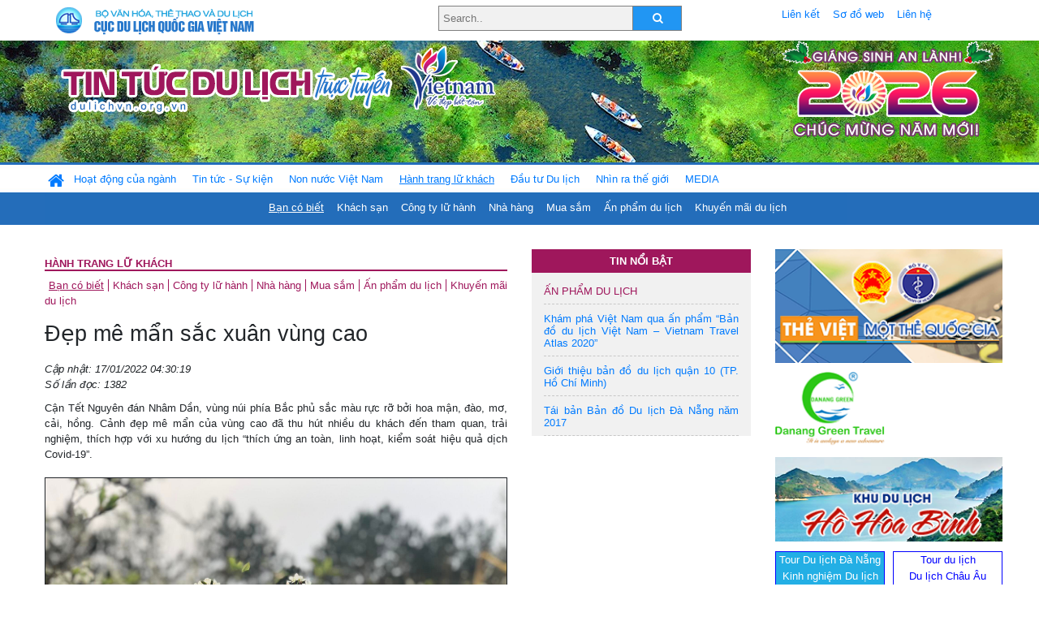

--- FILE ---
content_type: text/html; charset=UTF-8
request_url: https://dulichvn.org.vn/index.php/item/dep-me-man-sac-xuan-vung-cao-48759
body_size: 11893
content:
<!doctype html>
<html>
<head>

		<meta charset="utf-8">
		<meta name="viewport" content="width=device-width, initial-scale=1.0">	
		<meta name="copyright" content="TITC">
		<meta name="author" content="TITC">
		<meta name="robots" content="index,follow"/>
		<meta name="revisit-after" content="days">
		<meta http-equiv="content-language" content="vi">
		<meta name="geo.region" content="VN-DN" />
		<meta name="geo.position" content="16.067185;108.220157" />
		<meta name="geo.placename" content="Đà Nẵng" />
		<meta name="ICBM" content="16.067185, 108.220157" />
		<meta name="revisit-after" content="days">

				<!-- HTML Meta Tags -->
		<title>Đẹp mê mẩn sắc xuân vùng cao - www.dulichvn.org.vn</title>
		
		<meta name="description" content="
	Cận Tết Nguy&ecirc;n đ&aacute;n Nh&acirc;m Dần, v&ugrave;ng n&uacute;i ph&iacute;a Bắc phủ sắc m&agrave;u rực rỡ bởi hoa mận, đ&agrave;o, mơ, cải, hồng. Cảnh đẹp m&ecirc; mẩn của v&ugrave;ng cao đ&atilde; thu h&uacute;t nhiều du kh&aacute;ch đến tham quan, trải nghiệm, th&iacute;ch hợp với xu hướng du lịch &ldquo;th&iacute;ch ứng an to&agrave;n, linh hoạt, kiểm so&aacute;t hiệu quả dịch Covid-19&rdquo;.

	&nbsp;
">
		<meta name="keywords" content="sac-xuan-vung-cao;du-lich-Moc-Chau">
		<meta name="news_keywords" content="sac-xuan-vung-cao;du-lich-Moc-Chau"/>
		<link rel="canonical" href="dulichvn.org.vn" />
		<link rel="publisher" href="Báo Hà Nội mới"/>
		<link rel="dns-prefetch" href="//www.google-analytics.com"/>
		<link rel="amphtml" href="dulichvn.org.vn" />
		

		<!-- Open Graph -->
		<!-- Facebook Meta Tags -->
		<meta property="og:title" content="Đẹp mê mẩn sắc xuân vùng cao - www.dulichvn.org.vn" />
		<meta property="og:type" content="website" />
				<meta property="og:url" content="https://dulichvn.org.vn/index.php/item/dep-me-man-sac-xuan-vung-cao-48759" />
		<meta property="og:image" content="https://dulichvn.org.vn/cache/171Dep-me-man-sac-xuan-vung-cao.jpg358x200.thumb.gif" />
		<meta property="og:image:width" content="358" />
		<meta property="og:image:height" content="200" />
				<meta property="og:description" content="
	Cận Tết Nguy&ecirc;n đ&aacute;n Nh&acirc;m Dần, v&ugrave;ng n&uacute;i ph&iacute;a Bắc phủ sắc m&agrave;u rực rỡ bởi hoa mận, đ&agrave;o, mơ, cải, hồng. Cảnh đẹp m&ecirc; mẩn của v&ugrave;ng cao đ&atilde; thu h&uacute;t nhiều du kh&aacute;ch đến tham quan, trải nghiệm, th&iacute;ch hợp với xu hướng du lịch &ldquo;th&iacute;ch ứng an to&agrave;n, linh hoạt, kiểm so&aacute;t hiệu quả dịch Covid-19&rdquo;.

	&nbsp;
" />
		<meta property="og:locale" content="vi_vn" />
		<meta property="og:site_name" content="https://dulichvn.org.vn/index.php/item/dep-me-man-sac-xuan-vung-cao-48759" />

		<!-- Google / Search Engine Tags -->
		<meta itemprop="name" content="Đẹp mê mẩn sắc xuân vùng cao - www.dulichvn.org.vn">
		<meta itemprop="description" content="
	Cận Tết Nguy&ecirc;n đ&aacute;n Nh&acirc;m Dần, v&ugrave;ng n&uacute;i ph&iacute;a Bắc phủ sắc m&agrave;u rực rỡ bởi hoa mận, đ&agrave;o, mơ, cải, hồng. Cảnh đẹp m&ecirc; mẩn của v&ugrave;ng cao đ&atilde; thu h&uacute;t nhiều du kh&aacute;ch đến tham quan, trải nghiệm, th&iacute;ch hợp với xu hướng du lịch &ldquo;th&iacute;ch ứng an to&agrave;n, linh hoạt, kiểm so&aacute;t hiệu quả dịch Covid-19&rdquo;.

	&nbsp;
">
		<meta itemprop="image" content="https://dulichvn.org.vn/cache/171Dep-me-man-sac-xuan-vung-cao.jpg358x200.thumb.gif">
		<meta itemprop="url" content="https://dulichvn.org.vn/index.php/item/dep-me-man-sac-xuan-vung-cao-48759">

		

		<!-- Twitter Meta Tags twitter:card, twitter:title, twitter:site, twitter:creator, twitter:description, twitter:image -->
		
		<meta name="twitter:site" content="dulichvn.org.vn">
		<meta name="twitter:creator" content="Báo Hà Nội mới">
		<meta name="twitter:card" content="Đẹp mê mẩn sắc xuân vùng cao - www.dulichvn.org.vn">
		<meta name="twitter:title" content="Tin tức du lịch trực tuyến nhiều người xem nhất - www.dulichvn.org.vn">
		<meta name="twitter:description" content="Website của Cục Du lịch Quốc Gia Việt Nam, Cập nhật tin tức về lĩnh vực văn hóa, du lịch, Giới thiệu về đất nước và con người Việt Nam, Danh sách khách sạn tại Việt Nam">
		<meta name="twitter:image" content="https://dulichvn.org.vn/cache/171Dep-me-man-sac-xuan-vung-cao.jpg358x200.thumb.gif">
		<meta name="twitter:site" content="@titcdn">
		<meta name="twitter:creator" content="@titcdn">
		<meta name="dc.source" CONTENT="https://dulichvn.org.vn/index.php/item/dep-me-man-sac-xuan-vung-cao-48759">
		<meta name="dc.created" content="2022-01-17">
		<meta name="dc.publisher" content="Báo Hà Nội mới" />
		<meta name="dc.rights.copyright" content="dulichvn.org.vn" />
		<meta name="dc.creator.name" content="dulichvn.org.vn" />
		<meta name="dc.creator.email" content="httt@vietnamtourism.gov.vn" />
		<meta name="dc.identifier" content="dulichvn.org.vn" />
		<meta name="dc.title" CONTENT="Đẹp mê mẩn sắc xuân vùng cao - www.dulichvn.org.vn">
		<meta name="dc.subject" CONTENT="Đẹp mê mẩn sắc xuân vùng cao - www.dulichvn.org.vn">
		<meta name="dc.keywords" CONTENT="sac-xuan-vung-cao;du-lich-Moc-Chau">
		<meta name="dc.description" CONTENT="
	Cận Tết Nguy&ecirc;n đ&aacute;n Nh&acirc;m Dần, v&ugrave;ng n&uacute;i ph&iacute;a Bắc phủ sắc m&agrave;u rực rỡ bởi hoa mận, đ&agrave;o, mơ, cải, hồng. Cảnh đẹp m&ecirc; mẩn của v&ugrave;ng cao đ&atilde; thu h&uacute;t nhiều du kh&aacute;ch đến tham quan, trải nghiệm, th&iacute;ch hợp với xu hướng du lịch &ldquo;th&iacute;ch ứng an to&agrave;n, linh hoạt, kiểm so&aacute;t hiệu quả dịch Covid-19&rdquo;.

	&nbsp;
">
		<!--Google search meta-->
				<script type="application/ld+json">
			{
			  "@context"        : "http://schema.org",
			  "@type"           : "WebSite",
			  "name"            : "TITC",
			  "alternateName"   : "Website của Cục Du lịch Quốc Gia Việt Nam, Cập nhật tin tức về lĩnh vực văn hóa, du lịch, Giới thiệu về đất nước và con người Việt Nam, Danh sách khách sạn tại Việt Nam",
			  "url": "https://dulichvn.org.vn/",
			  "potentialAction": {
				"@type": "SearchAction",
				"target": "https://dulichvn.org.vn/index.php/search/{search_term_string}",
				"query-input": "required name=search_term_string"
			  }
			}
		</script>
				<script type="application/ld+json">
			{
			  "@context": "http://schema.org",
			  "@type"   : "Organization",
			  "url"     : "https://dulichvn.org.vn/"
			}
		</script>		
				<script type="application/ld+json">
				{
					"@context":"http://schema.org",
					"@type":"BreadcrumbList",
					"itemListElement":[
						{
								"@type":"ListItem",
								"position":1,
								"item":{
									"@id":"https://dulichvn.org.vn/index.php/cat/Ban-co-biet",
									"name":"Bạn có biết"
								}
							  }
					]
				}
		</script>
				<script type="application/ld+json">
			{
				"@context":"http://schema.org",
				"@type":"NewsArticle",
				"mainEntityOfPage":{
					"@type":"WebPage",
					"@id":"https://dulichvn.org.vn/index.php/item/dep-me-man-sac-xuan-vung-cao-48759"
				},
				"headline":"Đẹp mê mẩn sắc xuân vùng cao - www.dulichvn.org.vn",
				"description":"
	Cận Tết Nguy&ecirc;n đ&aacute;n Nh&acirc;m Dần, v&ugrave;ng n&uacute;i ph&iacute;a Bắc phủ sắc m&agrave;u rực rỡ bởi hoa mận, đ&agrave;o, mơ, cải, hồng. Cảnh đẹp m&ecirc; mẩn của v&ugrave;ng cao đ&atilde; thu h&uacute;t nhiều du kh&aacute;ch đến tham quan, trải nghiệm, th&iacute;ch hợp với xu hướng du lịch &ldquo;th&iacute;ch ứng an to&agrave;n, linh hoạt, kiểm so&aacute;t hiệu quả dịch Covid-19&rdquo;.

	&nbsp;
",
				"image":{
					"@type":"ImageObject",
					"url":"https://dulichvn.org.vn/cache/171Dep-me-man-sac-xuan-vung-cao.jpg358x200.thumb.gif",
					"width":358,
					"height":200
				},
				"datePublished":"2022-01-17T04:30:19+07:00",
				"dateModified":"2022-01-17T04:30:19+07:00",
				"author":{
					"@type":"Person",
					"name":"TITC"
				},
				"publisher":{
					"@type": "Organization",
					"name":"www.dulichvn.org.vn",
					"logo":{
						"@type":"ImageObject",
						"url":"https://dulichvn.org.vn/web/templates/2018/image/logo_default.png"
					}
				}
			}
		</script>
		<link rel="Shortcut Icon" href="/web/templates/2018/images/favicon.png" type="image/x-icon" />
<link rel="stylesheet" type="text/css" href="/web/templates/2018/css/4.0.0.0/bootstrap.min.css" />
<link rel="stylesheet" type="text/css" href="/web/templates/2018/css/ekko-lightbox.css" />
<link rel="stylesheet" type="text/css" href="/web/templates/2018/css/4.0.0.0/font-awesome.4.5.0.min.css" />
<link rel="stylesheet" type="text/css" href="/web/templates/2018/css/dropdown.css" />
<link rel="stylesheet" type="text/css" href="/web/templates/2018/css/dropdown.linear.css" />
<link rel="stylesheet" type="text/css" href="/web/templates/2018/css/styles.css" />
<link rel="stylesheet" type="text/css" href="/web/templates/2018/css/rrssb.css" />

	
</head>
<body>
	<div class="container-fluid page-bg">
		<header class="page-header">
			<div class="container nopadding-x">
				<div class="row">
					<div class="col-md-4 text-left"><img src="https://dulichvn.org.vn/web/templates/2018/image/tcdl_2.png"  class="img-fluid" width="269" height="50" alt="Cục Du lịch Quốc Gia Việt Nam"/></div>
					<div class="col-md-5">							<form class="srcFrom" action="/index.php/search" style="margin:auto;max-width:300px">
							  <input type="text" placeholder="Search.." name="name">
							  <button type="submit"><i class="fa fa-search"></i></button>
							</form>
													</div>
					<div class="col-md-3 py-2">
						<div class="top_menu">
					<a href="/index.php/cat/Lien-ket" title="Liên kết"   class="px-2" >Liên kết</a><a href="/index.php/cat/So-do-web" title="Sơ đồ web"   class="px-2" >Sơ đồ web</a><a href="/index.php/cat/Lien-he" title="Liên hệ"   class="px-2" >Liên hệ</a>						</div>
					</div>
				</div>				
			</div>
		  										<div class="row banner-row" style="background: url(https://dulichvn.org.vn/web/templates/2018/image/ORG-background-banner-2026.png) center center no-repeat;height: 150px;background-size: cover">
				<div class="container nopadding-x banner-container">
					<div class="row banner-row-wrapper">
                    	<div class="col-md-7">
							
							                            <img src="https://dulichvn.org.vn/web/templates/2018/image/logo.png" class="img-fluid" width="566" height="97" alt="Tin tức du lịch trực tuyến"/>
							
						</div>

						
												<div class="col-md-5 event-banner" style="text-align:right;">
                        	<img src="https://dulichvn.org.vn/web/templates/2018/image/ORG-noel-new year-2026_1.png" class="img-fluid" width="" height="auto" alt="Tin tức du lịch trực tuyến"/>
                        </div>
						
						
                                            	
					</div>
                    			  	</div>
			</div>
			<div class="row" style="background: url(https://dulichvn.org.vn/web/templates/2018/image/bg_menu.jpg) top left repeat-x; height: 77px;">
				<div class="container nopadding-x menu-top">
								<nav class="navbar navbar-expand-xl navbar-light py-0 px-0">
						<button class="navbar-toggler ml-lg-0" type="button" data-toggle="collapse" data-target="#top-menuid" aria-controls="top-menuid" aria-expanded="false" aria-label="Toggle navigation"><span class="navbar-toggler-icon"></span>
						</button>
						<div class="collapse navbar-collapse" id="top-menuid" style="padding-top: 1px;">
							<ul class="navbar-nav mr-auto dropdown dropdown-linear">
								<li class="nav-item-home">
									<a href="/" class="nav-link-home" style="font-size: 16pt;"><i class="fa fa-home fa-2" aria-hidden="true"></i></a>
								</li>
															<li class="  pad0 nav-item dropdown">
									<a href="/index.php/cat/Hoat-dong-cua-nganh" title="Hoạt động của ngành"   class="nav-link " role="button" aria-haspopup="true" aria-expanded="false" id="navbarDropdown1">Hoạt động của ngành</a>										<ul class="dropdown-menu justify-content-md-center" aria-labelledby="navbarDropdown1">
											<li class=""></li>
										<li><a href="/index.php/cat/Cuc-Du-lich-Quoc-gia-Viet-Nam" title="Cục Du lịch Quốc gia Việt Nam"   class="nav-link">Cục Du lịch Quốc gia Việt Nam</a></li><li><a href="/index.php/cat/Cac-dia-phuong" title="Các địa phương"   class="nav-link">Các địa phương</a></li>										</ul>
																			
								</li>
																<li class="  pad1 nav-item dropdown">
									<a href="/index.php/cat/Tin-tuc---Su-kien" title="Tin tức - Sự kiện"   class="nav-link " role="button" aria-haspopup="true" aria-expanded="false" id="navbarDropdown4">Tin tức - Sự kiện</a>										<ul class="dropdown-menu justify-content-md-center" aria-labelledby="navbarDropdown4">
											<li class=""></li>
										<li><a href="/index.php/cat/Nam-Du-lich-quoc-gia-2025-Hue---Kinh-do-xua-Van-hoi-moi" title="Năm Du lịch quốc gia 2025: Huế - Kinh đô xưa, Vận hội mới"   class="nav-link">Năm Du lịch quốc gia 2025: Huế - Kinh đô xưa, Vận hội mới</a></li>										</ul>
																			
								</li>
																<li class="  pad2 nav-item dropdown">
									<a href="/index.php/cat/Non-nuoc-Viet-Nam" title="Non nước Việt Nam"   class="nav-link " role="button" aria-haspopup="true" aria-expanded="false" id="navbarDropdown8">Non nước Việt Nam</a>										<ul class="dropdown-menu justify-content-md-center" aria-labelledby="navbarDropdown8">
											<li class=""></li>
										<li><a href="/index.php/cat/Di-tich---Danh-thang" title="Di tích - Danh thắng"   class="nav-link">Di tích - Danh thắng</a></li><li><a href="/index.php/cat/Van-hoa---Le-hoi" title="Văn hóa - Lễ hội"   class="nav-link">Văn hóa - Lễ hội</a></li><li><a href="/index.php/cat/Lang-nghe-lang-co" title="Làng nghề, làng cổ"   class="nav-link">Làng nghề, làng cổ</a></li><li><a href="/index.php/cat/Am-thuc-ba-mien" title="Ẩm thực ba miền"   class="nav-link">Ẩm thực ba miền</a></li>										</ul>
																			
								</li>
																<li class=" activated pad3 nav-item dropdown">
									<a href="/index.php/cat/Hanh-trang-lu-khach" title="Hành trang lữ khách"   class="nav-link " role="button" aria-haspopup="true" aria-expanded="false" id="navbarDropdown13">Hành trang lữ khách</a>										<ul class="dropdown-menu justify-content-md-center" aria-labelledby="navbarDropdown13">
											<li class=""></li>
										<li class="activated"><a href="/index.php/cat/Ban-co-biet" title="Bạn có biết"   class="nav-link">Bạn có biết</a></li><li><a href="/index.php/cat/Khach-san" title="Khách sạn"   class="nav-link">Khách sạn</a></li><li><a href="/index.php/cat/Cong-ty-lu-hanh" title="Công ty lữ hành"   class="nav-link">Công ty lữ hành</a></li><li><a href="/index.php/cat/Nha-hang" title="Nhà hàng"   class="nav-link">Nhà hàng</a></li><li><a href="/index.php/cat/Mua-sam" title="Mua sắm"   class="nav-link">Mua sắm</a></li><li><a href="/index.php/cat/An-pham-du-lich" title="Ấn phẩm du lịch"   class="nav-link">Ấn phẩm du lịch</a></li><li><a href="/index.php/cat/Khuyen-mai-du-lich" title="Khuyến mãi du lịch"   class="nav-link">Khuyến mãi du lịch</a></li>										</ul>
																			
								</li>
																<li class="  pad4 nav-item ">
									<a href="/index.php/cat/au-tu-Du-lich" title="Ðầu tư Du lịch"   class="nav-link">Ðầu tư Du lịch</a>									
								</li>
																<li class="  pad5 nav-item ">
									<a href="/index.php/cat/Nhin-ra-the-gioi" title="Nhìn ra thế giới"   class="nav-link">Nhìn ra thế giới</a>									
								</li>
																<li class="  pad6 nav-item dropdown">
									<a href="/index.php/cat/MEDIA" title="MEDIA"   class="nav-link " role="button" aria-haspopup="true" aria-expanded="false" id="navbarDropdown41">MEDIA</a>										<ul class="dropdown-menu justify-content-md-center" aria-labelledby="navbarDropdown41">
											<li class=""></li>
										<li><a href="/index.php/cat/Du-lich-qua-anh" title="Du lịch qua ảnh"   class="nav-link">Du lịch qua ảnh</a></li><li><a href="/index.php/cat/Video" title="Video"   class="nav-link">Video</a></li>										</ul>
																			
								</li>
								                        
							</ul>
						</div>
					</nav>
				</div>
			</div>
		</header>		
		<main>
	<div class="container nopadding-x">
		<div class="row">
			<div class="col-md-6 main-item-content">
								<section class="cat-home">
				<h2 class="title"><a href="/index.php/cat/Hanh-trang-lu-khach" title="Hành trang lữ khách" >Hành trang lữ khách</a></h2><div class="subcat"><a href="/index.php/cat/Ban-co-biet" title="Bạn có biết"  class ="activated">Bạn có biết</a><a href="/index.php/cat/Khach-san" title="Khách sạn" >Khách sạn</a><a href="/index.php/cat/Cong-ty-lu-hanh" title="Công ty lữ hành" >Công ty lữ hành</a><a href="/index.php/cat/Nha-hang" title="Nhà hàng" >Nhà hàng</a><a href="/index.php/cat/Mua-sam" title="Mua sắm" >Mua sắm</a><a href="/index.php/cat/An-pham-du-lich" title="Ấn phẩm du lịch" >Ấn phẩm du lịch</a><a href="/index.php/cat/Khuyen-mai-du-lich" title="Khuyến mãi du lịch" >Khuyến mãi du lịch</a></div>				</section>						 
					<section class="news-item-detail">
		<article class="news-item-detail">
	<h1>Đẹp mê mẩn sắc xuân vùng cao</h1><div class="meta">Cập nhật: 17/01/2022 04:30:19<br/>Số lần đọc: 1382</div><div class="summery">
	Cận Tết Nguy&ecirc;n đ&aacute;n Nh&acirc;m Dần, v&ugrave;ng n&uacute;i ph&iacute;a Bắc phủ sắc m&agrave;u rực rỡ bởi hoa mận, đ&agrave;o, mơ, cải, hồng. Cảnh đẹp m&ecirc; mẩn của v&ugrave;ng cao đ&atilde; thu h&uacute;t nhiều du kh&aacute;ch đến tham quan, trải nghiệm, th&iacute;ch hợp với xu hướng du lịch &ldquo;th&iacute;ch ứng an to&agrave;n, linh hoạt, kiểm so&aacute;t hiệu quả dịch Covid-19&rdquo;.

	&nbsp;
</div><div class="content"><p style="text-align: center;">
	<br />
	<img alt="" src="/nhaptin/uploads/images/2022/Thang1/171Dep-me-man-sac-xuan-vung-cao.jpg" style="width: 600px; height: 450px; border-width: 1px; border-style: solid;" /></p>
<p style="text-align: center;">
	<em>Với cung đường kh&ocirc;ng qu&aacute; xa, chỉ mất 3,5 đến 4 tiếng, du kh&aacute;ch đ&atilde; c&oacute; thể đến Mộc Ch&acirc;u, n&ecirc;n nhiều gia đ&igrave;nh H&agrave; Nội đ&atilde; lựa chọn du lịch cuối năm theo h&igrave;nh thức tự t&uacute;c, theo nh&oacute;m nhỏ. Năm nay, mận Mộc Ch&acirc;u trổ hoa muộn hơn mọi năm, v&igrave; thế v&agrave;o thời điểm n&agrave;y, du kh&aacute;ch c&oacute; thể ngắm những vườn mận trắng tinh kh&ocirc;i tại bản &Ocirc;n, bản &Aacute;ng (Mộc Ch&acirc;u)&hellip;</em></p>
<p style="text-align: center;">
	<img alt="" src="/nhaptin/uploads/images/2022/Thang1/171Dep-me-man-sac-xuan-vung-cao2.jpg" style="width: 600px; height: 485px; border-width: 1px; border-style: solid;" /></p>
<p style="text-align: center;">
	<em>N&eacute;t đặc sắc của Mộc Ch&acirc;u thời điểm n&agrave;y l&agrave; ngo&agrave;i những vườn đ&agrave;o, mận đang v&agrave;o độ đẹp nhất, du kh&aacute;ch c&oacute; thể tham quan những vườn hồng ch&iacute;n đỏ. Để tham quan vườn hồng đẹp, du kh&aacute;ch c&oacute; thể đến ngũ động bản &Ocirc;n, c&aacute;c bản N&agrave; Ka, T&acirc;n Lập, Phi&ecirc;ng C&agrave;nh tại thị trấn N&ocirc;ng trường Mộc Ch&acirc;u.</em></p>
<p style="text-align: center;">
	<img alt="" src="/nhaptin/uploads/images/2022/Thang1/171Dep-me-man-sac-xuan-vung-cao3.jpg" style="width: 600px; height: 450px; border-width: 1px; border-style: solid;" /></p>
<p style="text-align: center;">
	<em>Những vườn hồng đỏ rực tuyệt đẹp tại Mộc Ch&acirc;u.</em></p>
<p style="text-align: center;">
	<img alt="" src="/nhaptin/uploads/images/2022/Thang1/171Dep-me-man-sac-xuan-vung-cao4.jpg" style="width: 600px; height: 450px; border-width: 1px; border-style: solid;" /></p>
<p style="text-align: center;">
	<em>Chị Ho&agrave;ng Thu Hiền (du kh&aacute;ch H&agrave; Nội) cho biết, với diễn biến dịch c&ograve;n phức tạp n&ecirc;n gia đ&igrave;nh chị chọn h&igrave;nh thức tự l&aacute;i xe đến Mộc Ch&acirc;u ngắm cảnh, mua đ&agrave;o chơi Tết. &ldquo;Thi&ecirc;n nhi&ecirc;n v&ugrave;ng n&uacute;i T&acirc;y Bắc đang rất đẹp n&ecirc;n t&ocirc;i tranh thủ kỳ nghỉ cuối tuần để đi du lịch ngắn ng&agrave;y. Ch&uacute;ng t&ocirc;i lựa chọn những địa điểm vắng kh&aacute;ch n&ecirc;n bảo đảm an to&agrave;n ph&ograve;ng, chống dịch&rdquo;, chị Hiền n&oacute;i.</em></p>
<p style="text-align: center;">
	<img alt="" src="/nhaptin/uploads/images/2022/Thang1/171Dep-me-man-sac-xuan-vung-cao5.jpg" style="width: 600px; border-width: 1px; border-style: solid; height: 450px;" /></p>
<p style="text-align: center;">
	<em>Kh&ocirc;ng chỉ c&oacute; Mộc Ch&acirc;u, l&uacute;c n&agrave;y tại nhiều điểm du lịch kh&aacute;c v&ugrave;ng Đ&ocirc;ng - T&acirc;y Bắc cũng thu h&uacute;t nhiều kh&aacute;ch tham quan bởi những sắc hoa đặc trưng. Hoa mai anh đ&agrave;o (hay c&ograve;n gọi l&agrave; Tớ D&agrave;y) nở rộ ở những vườn ch&egrave; &Ocirc; Long (thị trấn Sa Pa, L&agrave;o Cai) l&agrave; &ldquo;đặc sản&rdquo; hấp dẫn du kh&aacute;ch phương xa.</em></p>
<p style="text-align: center;">
	<img alt="" src="/nhaptin/uploads/images/2022/Thang1/171Dep-me-man-sac-xuan-vung-cao6.jpg" style="width: 600px; height: 400px; border-width: 1px; border-style: solid;" /></p>
<p style="text-align: center;">
	<em>Với sắc hồng phai quyến rũ, nở k&iacute;n c&acirc;y, mai anh đ&agrave;o cũng khiến nhiều du kh&aacute;ch m&ecirc; mẩn. Hiện nay, c&aacute;c địa phương kh&aacute;c như M&ugrave; Cang Chải (Y&ecirc;n B&aacute;i) cũng đang quy hoạch trồng c&acirc;y mai anh đ&agrave;o trong c&aacute;c khu, điểm du lịch để thu h&uacute;t du kh&aacute;ch.</em></p>
<p style="text-align: center;">
	<img alt="" src="/nhaptin/uploads/images/2022/Thang1/171Dep-me-man-sac-xuan-vung-cao7.jpg" style="width: 600px; height: 400px; border-width: 1px; border-style: solid;" /></p>
<p style="text-align: center;">
	<em>Ở v&ugrave;ng n&uacute;i Đ&ocirc;ng Bắc như H&agrave; Giang, Quảng Ninh, Lạng Sơn, sắc hoa đ&agrave;o rừng h&ograve;a quyện với m&agrave;u xanh của n&uacute;i rừng cũng l&agrave; những điểm đến mời gọi du kh&aacute;ch v&agrave;o dịp Tết.</em></p>
<p style="text-align: right;">
	<strong>Ho&agrave;ng Quy&ecirc;n</strong></p>
<p>
	&nbsp;</p>
</div><div class="source">Nguồn: Báo Hà Nội mới</div><div class="tags">Từ khóa: <a href="/index.php/keyword/sac-xuan-vung-cao" title="sắc xuân vùng cao" >sắc xuân vùng cao</a>, <a href="/index.php/keyword/du-lich-Moc-Chau" title=" du lịch Mộc Châu" > du lịch Mộc Châu</a></div>	</article>
		<div class="row">
			<div class="col-md-6"></div>
			<div class="col-md-6">		<div class="share-facebook">
            	
                <ul class="rrssb-buttons">
                  
            
                  <li class="rrssb-facebook">
                    <!--  Replace with your URL. For best results, make sure you page has the proper FB Open Graph tags in header:
                          https://developers.facebook.com/docs/opengraph/howtos/maximizing-distribution-media-content/ -->
                    <a href="https://www.facebook.com/sharer/sharer.php?u=https://dulichvn.org.vn/index.php/item/dep-me-man-sac-xuan-vung-cao-48759" class="popup">
                      <span class="rrssb-icon">
                        <svg xmlns="http://www.w3.org/2000/svg" viewBox="0 0 29 29"><path d="M26.4 0H2.6C1.714 0 0 1.715 0 2.6v23.8c0 .884 1.715 2.6 2.6 2.6h12.393V17.988h-3.996v-3.98h3.997v-3.062c0-3.746 2.835-5.97 6.177-5.97 1.6 0 2.444.173 2.845.226v3.792H21.18c-1.817 0-2.156.9-2.156 2.168v2.847h5.045l-.66 3.978h-4.386V29H26.4c.884 0 2.6-1.716 2.6-2.6V2.6c0-.885-1.716-2.6-2.6-2.6z"/></svg>
                      </span>
                      <span class="rrssb-text">facebook</span>
                    </a>
                  </li>
                  <li class="rrssb-twitter">
                    <!-- Replace href with your Meta and URL information  -->
                    <a href="https://twitter.com/intent/tweet?text=Đẹp mê mẩn sắc xuân vùng cao&amp;url=https://dulichvn.org.vn/index.php/item/dep-me-man-sac-xuan-vung-cao-48759&amp;via=https://dulichvn.org.vn/index.php/item/dep-me-man-sac-xuan-vung-cao-48759" class="popup">
                      <span class="rrssb-icon">
                        <svg xmlns="http://www.w3.org/2000/svg" viewBox="0 0 28 28"><path d="M24.253 8.756C24.69 17.08 18.297 24.182 9.97 24.62a15.093 15.093 0 0 1-8.86-2.32c2.702.18 5.375-.648 7.507-2.32a5.417 5.417 0 0 1-4.49-3.64c.802.13 1.62.077 2.4-.154a5.416 5.416 0 0 1-4.412-5.11 5.43 5.43 0 0 0 2.168.387A5.416 5.416 0 0 1 2.89 4.498a15.09 15.09 0 0 0 10.913 5.573 5.185 5.185 0 0 1 3.434-6.48 5.18 5.18 0 0 1 5.546 1.682 9.076 9.076 0 0 0 3.33-1.317 5.038 5.038 0 0 1-2.4 2.942 9.068 9.068 0 0 0 3.02-.85 5.05 5.05 0 0 1-2.48 2.71z"/></svg>
                      </span>
                      <span class="rrssb-text">twitter</span>
                    </a>
                  </li>
                  <li class="rrssb-googleplus">
                    <!-- Replace href with your meta and URL information.  -->
                    <a href="https://plus.google.com/share?url=https://dulichvn.org.vn/index.php/item/dep-me-man-sac-xuan-vung-cao-48759" class="popup">
                      <span class="rrssb-icon">
                        <svg xmlns="http://www.w3.org/2000/svg" width="24" height="24" viewBox="0 0 24 24"><path d="M21 8.29h-1.95v2.6h-2.6v1.82h2.6v2.6H21v-2.6h2.6v-1.885H21V8.29zM7.614 10.306v2.925h3.9c-.26 1.69-1.755 2.925-3.9 2.925-2.34 0-4.29-2.016-4.29-4.354s1.885-4.353 4.29-4.353c1.104 0 2.014.326 2.794 1.105l2.08-2.08c-1.3-1.17-2.924-1.883-4.874-1.883C3.65 4.586.4 7.835.4 11.8s3.25 7.212 7.214 7.212c4.224 0 6.953-2.988 6.953-7.082 0-.52-.065-1.104-.13-1.624H7.614z"/></svg>            </span>
                      <span class="rrssb-text">google+</span>
                    </a>
                  </li> 
                  <li class="rrssb-email">
                    <!-- Replace subject with your message using URL Endocding: http://meyerweb.com/eric/tools/dencoder/ -->
                    <a href="mailto:?Subject=Đẹp mê mẩn sắc xuân vùng cao&body=
	Cận Tết Nguy&ecirc;n đ&aacute;n Nh&acirc;m Dần, v&ugrave;ng n&uacute;i ph&iacute;a Bắc phủ sắc m&agrave;u rực rỡ bởi hoa mận, đ&agrave;o, mơ, cải, hồng. Cảnh đẹp m&ecirc; mẩn của v&ugrave;ng cao đ&atilde; thu h&uacute;t nhiều du kh&aacute;ch đến tham quan, trải nghiệm, th&iacute;ch hợp với xu hướng du lịch &ldquo;th&iacute;ch ứng an to&agrave;n, linh hoạt, kiểm so&aacute;t hiệu quả dịch Covid-19&rdquo;.

	&nbsp;
 Link: https://dulichvn.org.vn/index.php/item/dep-me-man-sac-xuan-vung-cao-48759">
                      <span class="rrssb-icon">
                        <svg xmlns="http://www.w3.org/2000/svg" width="24" height="24" viewBox="0 0 24 24"><path d="M21.386 2.614H2.614A2.345 2.345 0 0 0 .279 4.961l-.01 14.078a2.353 2.353 0 0 0 2.346 2.347h18.771a2.354 2.354 0 0 0 2.347-2.347V4.961a2.356 2.356 0 0 0-2.347-2.347zm0 4.694L12 13.174 2.614 7.308V4.961L12 10.827l9.386-5.866v2.347z"/></svg>
                      </span>
                      <span class="rrssb-text">email</span>
                    </a>
                  </li>          
                  <li class="rrssb-instagram">
                    <!-- Replace href with your URL  -->
                    <a href="http://instagram.com" class="popup">
                      <span class="rrssb-icon">
                        <svg xmlns="http://www.w3.org/2000/svg" width="864" height="864" viewBox="0 0 864 864"><path d="M860.079 254.436c-2.091-45.841-9.371-77.147-20.019-104.542-11.007-28.32-25.731-52.338-49.673-76.28-23.943-23.943-47.962-38.669-76.282-49.675C686.711 13.292 655.404 6.013 609.564 3.92 563.628 1.824 548.964 1.329 432 1.329s-131.63.495-177.564 2.591c-45.841 2.093-77.147 9.372-104.542 20.019-28.319 11.006-52.338 25.731-76.28 49.675-23.943 23.942-38.669 47.96-49.675 76.28C13.292 177.288 6.013 208.595 3.92 254.436 1.824 300.37 1.329 315.036 1.329 432s.495 131.628 2.591 177.564c2.093 45.84 9.372 77.146 20.019 104.541 11.006 28.319 25.731 52.339 49.675 76.282 23.942 23.941 47.961 38.666 76.28 49.673 27.395 10.647 58.701 17.927 104.542 20.019 45.935 2.096 60.601 2.592 177.564 2.592s131.628-.496 177.564-2.592c45.84-2.092 77.146-9.371 104.541-20.019 28.32-11.007 52.339-25.731 76.282-49.673 23.941-23.943 38.666-47.962 49.673-76.282 10.647-27.395 17.928-58.701 20.019-104.541 2.096-45.937 2.592-60.601 2.592-177.564s-.496-131.63-2.592-177.564zm-77.518 351.591c-1.915 41.99-8.932 64.793-14.828 79.969-7.812 20.102-17.146 34.449-32.216 49.521-15.071 15.07-29.419 24.403-49.521 32.216-15.176 5.896-37.979 12.913-79.969 14.828-45.406 2.072-59.024 2.511-174.027 2.511s-128.622-.438-174.028-2.511c-41.988-1.915-64.794-8.932-79.97-14.828-20.102-7.812-34.448-17.146-49.518-32.216-15.071-15.071-24.405-29.419-32.218-49.521-5.897-15.176-12.912-37.979-14.829-79.968-2.071-45.413-2.51-59.034-2.51-174.028s.438-128.615 2.51-174.028c1.917-41.988 8.932-64.794 14.829-79.97 7.812-20.102 17.146-34.448 32.216-49.518 15.071-15.071 29.418-24.405 49.52-32.218 15.176-5.897 37.981-12.912 79.97-14.829 45.413-2.071 59.034-2.51 174.028-2.51s128.615.438 174.027 2.51c41.99 1.917 64.793 8.932 79.969 14.829 20.102 7.812 34.449 17.146 49.521 32.216 15.07 15.071 24.403 29.418 32.216 49.52 5.896 15.176 12.913 37.981 14.828 79.97 2.071 45.413 2.511 59.034 2.511 174.028s-.44 128.615-2.511 174.027z"/><path d="M432 210.844c-122.142 0-221.156 99.015-221.156 221.156S309.859 653.153 432 653.153 653.153 554.14 653.153 432c0-122.142-99.012-221.156-221.153-221.156zm0 364.713c-79.285 0-143.558-64.273-143.558-143.557 0-79.285 64.272-143.558 143.558-143.558 79.283 0 143.557 64.272 143.557 143.558 0 79.283-64.274 143.557-143.557 143.557z"/><circle cx="661.893" cy="202.107" r="51.68"/></svg>
                      </span>
                      <span class="rrssb-text">instagram</span>
                    </a>
                  </li>        
                  <li class="rrssb-linkedin">
                    <!-- Replace href with your meta and URL information -->
                    <a href="http://www.linkedin.com/shareArticle?mini=true&amp;url=https://dulichvn.org.vn/index.php/item/dep-me-man-sac-xuan-vung-cao-48759&amp;title=Đẹp mê mẩn sắc xuân vùng cao&amp;summary=
	Cận Tết Nguy&ecirc;n đ&aacute;n Nh&acirc;m Dần, v&ugrave;ng n&uacute;i ph&iacute;a Bắc phủ sắc m&agrave;u rực rỡ bởi hoa mận, đ&agrave;o, mơ, cải, hồng. Cảnh đẹp m&ecirc; mẩn của v&ugrave;ng cao đ&atilde; thu h&uacute;t nhiều du kh&aacute;ch đến tham quan, trải nghiệm, th&iacute;ch hợp với xu hướng du lịch &ldquo;th&iacute;ch ứng an to&agrave;n, linh hoạt, kiểm so&aacute;t hiệu quả dịch Covid-19&rdquo;.

	&nbsp;
" class="popup">
                      <span class="rrssb-icon">
                        <svg xmlns="http://www.w3.org/2000/svg" viewBox="0 0 28 28"><path d="M25.424 15.887v8.447h-4.896v-7.882c0-1.98-.71-3.33-2.48-3.33-1.354 0-2.158.91-2.514 1.802-.13.315-.162.753-.162 1.194v8.216h-4.9s.067-13.35 0-14.73h4.9v2.087c-.01.017-.023.033-.033.05h.032v-.05c.65-1.002 1.812-2.435 4.414-2.435 3.222 0 5.638 2.106 5.638 6.632zM5.348 2.5c-1.676 0-2.772 1.093-2.772 2.54 0 1.42 1.066 2.538 2.717 2.546h.032c1.71 0 2.77-1.132 2.77-2.546C8.056 3.593 7.02 2.5 5.344 2.5h.005zm-2.48 21.834h4.896V9.604H2.867v14.73z"/></svg>
                      </span>
                      <span class="rrssb-text">linkedin</span>
                    </a>
                  </li>    
                  <li class="rrssb-youtube">
                    <a href="https://www.youtube.com/c/vietnamtourismmedia" class="popup">
                      <span class="rrssb-icon">
                        <svg xmlns="http://www.w3.org/2000/svg" viewBox="0 0 28 28"><path d="M27.688 8.512a4.086 4.086 0 0 0-4.106-4.093H4.39A4.084 4.084 0 0 0 .312 8.51v10.976A4.08 4.08 0 0 0 4.39 23.58h19.19a4.09 4.09 0 0 0 4.107-4.092V8.512zm-16.425 10.12V8.322l7.817 5.154-7.817 5.156z"/></svg>
                      </span>
                      <span class="rrssb-text">youtube</span>
                    </a>
                  </li>       
                                                    </ul>
                <!-- Buttons end here -->                
            </div>
	</div>
		</div>
	<section class="same"><section class="cat-home"><h2 class="title"><a>Cùng chuyên mục</a></h2></section><div class="preitem"><h2 class="title"><a>Tin mới hơn</a></h2><div class="row"><article class="col-md-4 pr-0"><div class="item-image"><a href="/index.php/item/dak-lak-trai-nghiem-cheo-sup-tren-song-serepok-48761" title="Đắk Lắk: Trải nghiệm chèo Sup trên sông Sêrêpốk" ><img src="https://dulichvn.org.vn/nhaptin/uploads/images/2022/Thang1/171Dak-Lak-Trai-nghiem-cheo-Sup-tren-song-Serepok.jpg" alt="Đắk Lắk: Trải nghiệm chèo Sup trên sông Sêrêpốk" class="img-responsive"/></a></div><div class="item-detail"><h2 class="item-title"><a href="/index.php/item/dak-lak-trai-nghiem-cheo-sup-tren-song-serepok-48761" title="Đắk Lắk: Trải nghiệm chèo Sup trên sông Sêrêpốk" >Đắk Lắk: Trải nghiệm chèo Sup trên sông Sêrêpốk</a></h2></div></article><article class="col-md-4 pr-0"><div class="item-image"><a href="/index.php/item/lao-cai-sac-mau-cho-can-cau-48765" title="Lào Cai: Sắc mầu chợ Cán Cấu" ><img src="https://dulichvn.org.vn/nhaptin/uploads/images/2022/Thang1/171Sac-mau-cho-Can-Cau.jpg" alt="Lào Cai: Sắc mầu chợ Cán Cấu" class="img-responsive"/></a></div><div class="item-detail"><h2 class="item-title"><a href="/index.php/item/lao-cai-sac-mau-cho-can-cau-48765" title="Lào Cai: Sắc mầu chợ Cán Cấu" >Lào Cai: Sắc mầu chợ Cán Cấu</a></h2></div></article><article class="col-md-4 pr-0"><div class="item-image"><a href="/index.php/item/ha-noi-cho-do-xua-van-phuc-ngay-cuoi-nam-48772" title="Hà Nội: Chợ đồ xưa Vạn Phúc ngày cuối năm" ><img src="https://dulichvn.org.vn/nhaptin/uploads/images/2022/Thang1/181Cho-do-xua-Van-Phuc-ngay-cuoi-nam.jpg" alt="Hà Nội: Chợ đồ xưa Vạn Phúc ngày cuối năm" class="img-responsive"/></a></div><div class="item-detail"><h2 class="item-title"><a href="/index.php/item/ha-noi-cho-do-xua-van-phuc-ngay-cuoi-nam-48772" title="Hà Nội: Chợ đồ xưa Vạn Phúc ngày cuối năm" >Hà Nội: Chợ đồ xưa Vạn Phúc ngày cuối năm</a></h2></div></article></div></div><div class="nextitem"><h2 class="title"><a>Tin cũ hơn</a></h2><div class="row"><article class="col-md-4 pr-0"><div class="item-image"><a href="/index.php/item/huong-di-cho-du-lich-cao-cap-48750" title="Hướng đi cho du lịch cao cấp" ><img src="https://dulichvn.org.vn/nhaptin/uploads/images/2022/Thang1/141Huong-di-cho-du-lich-cao-cap-1.jpg" alt="Hướng đi cho du lịch cao cấp" class="img-responsive"/></a></div><div class="item-detail"><h2 class="item-title"><a href="/index.php/item/huong-di-cho-du-lich-cao-cap-48750" title="Hướng đi cho du lịch cao cấp" >Hướng đi cho du lịch cao cấp</a></h2></div></article><article class="col-md-4 pr-0"><div class="item-image"><a href="/index.php/item/kien-giang-bai-sao-phu-quoc-48747" title="Kiên Giang: Bãi Sao Phú Quốc" ><img src="https://dulichvn.org.vn/nhaptin/uploads/images/2022/Thang1/141Kien-Giang-Bai-Sao-Phu-Quoc.jpg" alt="Kiên Giang: Bãi Sao Phú Quốc" class="img-responsive"/></a></div><div class="item-detail"><h2 class="item-title"><a href="/index.php/item/kien-giang-bai-sao-phu-quoc-48747" title="Kiên Giang: Bãi Sao Phú Quốc" >Kiên Giang: Bãi Sao Phú Quốc</a></h2></div></article><article class="col-md-4 pr-0"><div class="item-image"><a href="/index.php/item/nhung-diem-den-trong-nuoc-ly-tuong-de-nap-nang-luong-nam-2022-48730" title="Những điểm đến trong nước lý tưởng để nạp năng lượng năm 2022" ><img src="https://dulichvn.org.vn/nhaptin/uploads/images/2022/Thang1/131Nhung-diem-den-trong-nuoc-ly-tuong-de-nap-nang-luong-nam-2022.jpg" alt="Những điểm đến trong nước lý tưởng để nạp năng lượng năm 2022" class="img-responsive"/></a></div><div class="item-detail"><h2 class="item-title"><a href="/index.php/item/nhung-diem-den-trong-nuoc-ly-tuong-de-nap-nang-luong-nam-2022-48730" title="Những điểm đến trong nước lý tưởng để nạp năng lượng năm 2022" >Những điểm đến trong nước lý tưởng để nạp năng lượng năm 2022</a></h2></div></article></div><ul><li><article><a href="/index.php/item/len-lich-ve-phan-thiet-du-lich-tet-nguyen-dan-48723" title="Lên lịch về Phan Thiết du lịch Tết Nguyên đán" >Lên lịch về Phan Thiết du lịch Tết Nguyên đán</a></article></li><li><article><a href="/index.php/item/vinh-long-to-chuc-hoi-thi-mon-ngon-doc-dao-che-bien-tu-san-pham-gao---nep-viet-nam-48710" title="Vĩnh Long tổ chức hội thi ''Món ngon độc đáo chế biến từ sản phẩm gạo - nếp Việt Nam''" >Vĩnh Long tổ chức hội thi ''Món ngon độc đáo chế biến từ sản phẩm gạo - nếp Việt Nam''</a></article></li><li><article><a href="/index.php/item/can-tho-xa-no-farm---du-lich-trai-nghiem-nong-nghiep-48676" title="Cần Thơ: Xà No farm - du lịch trải nghiệm nông nghiệp" >Cần Thơ: Xà No farm - du lịch trải nghiệm nông nghiệp</a></article></li><li><article><a href="/index.php/item/5-diem-den-phu-hop-cho-du-khach-an-chay-48675" title="5 điểm đến phù hợp cho du khách ăn chay" >5 điểm đến phù hợp cho du khách ăn chay</a></article></li><li><article><a href="/index.php/item/hoa-binh-chon-von-may-trang-thung-may-48669" title="Hòa Bình: Chờn vờn mây trắng Thung Mây" >Hòa Bình: Chờn vờn mây trắng Thung Mây</a></article></li></ul></ul></div></section>			
	</section>				
					
			</div>
			<div class="col-md-3 utilities-content">
				<div class="utilities-title">TIN NỔI BẬT</div>
				<div class="utilities-list">					
					<ul class="sublist">
				
						<li class="subcat"><h1><a href="/index.php/cat/An-pham-du-lich" title="Ấn phẩm du lịch" >Ấn phẩm du lịch</a></h1></li>
												<li class="subtitle"><h2><a href="/index.php/item/kham-pha-viet-nam-qua-an-pham-ban-do-du-lich-viet-nam--vietnam-travel-atlas-2020-43012" title="Khám phá Việt Nam qua ấn phẩm “Bản đồ du lịch Việt Nam – Vietnam Travel Atlas 2020”" >Khám phá Việt Nam qua ấn phẩm “Bản đồ du lịch Việt Nam – Vietnam Travel Atlas 2020”</a></h2></li>
												<li class="subtitle"><h2><a href="/index.php/item/35558" title="Giới thiệu bản đồ du lịch quận 10 (TP. Hồ Chí Minh)" >Giới thiệu bản đồ du lịch quận 10 (TP. Hồ Chí Minh)</a></h2></li>
												<li class="subtitle"><h2><a href="/index.php/item/32515" title="Tái bản Bản đồ Du lịch Đà Nẵng năm 2017" >Tái bản Bản đồ Du lịch Đà Nẵng năm 2017</a></h2></li>
							
					</ul>
				</div>				
			</div>
			<div class="col-md-3 left-content">
				
<div class="qc-home w-100 h-100"><div style="position: absolute; top: 0px; left: 0px;" class="qc-item  big"><a href="http://theviet.vn/" class="qc-link" data-item="qc-115" target="_blank"><img src="https://dulichvn.org.vn/nhaptin/uploads/Ad/banner-theViet-1.png" class="" alt="http://theviet.vn/"/></a></div><div style="position: absolute; top: 150px; left: 0px;" class="qc-item "><a href="https://danangxanh.vn" class="qc-link" data-item="qc-62" target="_blank"><img src="https://dulichvn.org.vn/nhaptin/uploads/Ad/logo-dnx-135.png" class="" alt="https://danangxanh.vn"/></a></div><div style="position: absolute; top: 256.422px; left: 0px;" class="qc-item  big"><a href="http://khudulichhohoabinh.vn/" class="qc-link" data-item="qc-63" target="_blank"><img src="https://dulichvn.org.vn/nhaptin/uploads/Ad/hohoabinh270-100.png" class="" alt="http://khudulichhohoabinh.vn/"/></a></div><div style="position: absolute; top: 370.125px; left: 0px;" class="qc-item "><div style="margin-top: 2px; margin-bottom: 2px; width: 135px; border: 1px solid #00f; text-align: center; background-color:#23afe5">
<a href="https://tourdanangcity.vn/
" style="font:Arial; font-size:13px; text-decoration:none; line-height:20px; color:#fff" target="_blank" title="Tour Du lịch Đà Nẵng">Tour Du lịch Đà Nẵng</a>
  <br>
<a href="https://dulichkhampha24.com/
" style="font:Arial; font-size:13px; text-decoration:none; line-height:20px; color:#fff" target="_blank" title="Kinh nghiệm Du lịch">Kinh nghiệm Du lịch</a>
<br>
<a href="https://dulichdananggiare.net/
" style="font:Arial; font-size:13px; text-decoration:none; line-height:20px; color:#fff" target="_blank" title="Du lịch Đà Nẵng">Du lịch Đà Nẵng</a>
</div></div><div style="position: absolute; top: 370.125px; left: 145px;" class="qc-item "><div style="margin-top: 2px; margin-bottom: 2px; width: 135px; border: 1px solid #00f; text-align: center; background-color:#FFFFFF">
<div><a href="https://dulichviet.com.vn" style="font:Arial; font-size:13px; text-decoration:none; line-height:20px; color:#00f" target="_blank" title="Tour du lịch">Tour du lịch</a></div>
<div><a href="https://dulichviet.com.vn/du-lich-chau-au" style="font:Arial; font-size:13px; text-decoration:none; line-height:20px; color:#00f" target="_blank" title="Du lịch Châu Âu">Du lịch Châu Âu</a></div>
<div><a href="https://dulichviet.com.vn/du-lich-my" style="font:Arial; font-size:13px; text-decoration:none; line-height:20px; color:#00f" target="_blank" title="Du lịch Mỹ">Du lịch Mỹ</a></div>
<div><a href="https://dulichviet.com.vn/du-lich-thai-Lan" style="font:Arial; font-size:13px; text-decoration:none; line-height:20px; color:#00f" target="_blank" title="Du lịch Thái Lan">Du lịch Thái Lan</a></div>
<div><a href="https://dulichviet.com.vn/du-lich-trung-quoc" style="font:Arial; font-size:13px; text-decoration:none; line-height:20px; color:#00f" target="_blank" title="Du lịch Trung Quốc">Du lịch Trung Quốc</a></div>
<div><a href="https://dulichviet.com.vn/du-lich-nhat-ban" style="font:Arial; font-size:13px; text-decoration:none; line-height:20px; color:#00f" target="_blank" title="Du lịch Nhật Bản">Du lịch Nhật Bản</a></div>
<div><a href="https://dulichviet.com.vn/du-lich-han-quoc" style="font:Arial; font-size:13px; text-decoration:none; line-height:20px; color:#00f" target="_blank" title="Du lịch Hàn Quốc">Du lịch Hàn Quốc</a></div>
</div>
</div><div style="position: absolute; top: 446.125px; left: 0px;" class="qc-item "><div style="margin-top: 2px; margin-bottom: 2px; width: 135px; border: 1px solid #00f; text-align: center; background-color:#FFFFFF">
<a href="https://qbtravel.vn/" style="font:Arial; font-size:13px; text-decoration:none; line-height:20px; color:#00f" rel="dofollow" tag="https://qbtravel.vn/" target="blank" title="https://qbtravel.vn/">https://qbtravel.vn/</a>
</div></div><div style="position: absolute; top: 482.125px; left: 0px;" class="qc-item "><div style="margin-top: 2px; margin-bottom: 2px; width: 135px; border: 1px solid #00f; text-align: center; background-color:#FFFFFF">
<a href="https://www.vietnamescapetours.com" style="font:Arial; font-size:13px; text-decoration:none; line-height:20px; color:#00f" target="_blank" title="Vietnam Escape Tours">Vietnam Escape Tours</a></div></div><div style="position: absolute; top: 518.125px; left: 0px;" class="qc-item "><div style="margin-top: 2px; margin-bottom: 2px; width: 135px; border: 1px solid #00f; text-align: center; background-color: #3399ff;">
<div style="margin-top: 5px; margin-bottom: 2px;" align="center"><a href="https://dathanhtravel.vn/" target="_blank"><img src="http://dulichvn.org.vn//nhaptin/uploads/Ad/logo-dathanhtravel2.png" width="130" border="0" /><br/></a></div>
<a style="font: Arial; font-size: 13px; text-decoration: none; line-height: 20px; color: #ffffff;" title="Tour Bà Nà hằng ngày" href="https://dathanhtravel.vn/tour-khoi-hanh-hang-ngay/tour-ba-na-hang-ngay.html" target="_blank">Tour Bà Nà hằng ngày<br /></a> <a style="font: Arial; font-size: 13px; text-decoration: none; line-height: 15px; color: #ffffff;" title="Tour Huế hằng ngày" href="https://dathanhtravel.vn/tour-khoi-hanh-hang-ngay/tour-hue-hang-ngay.html" target="_blank">Tour Huế hằng ngày<br /></a> <a style="font: Arial; font-size: 13px; text-decoration: none; line-height: 20px; color: #ffffff;" title="Tour Hội An hằng ngày" href="https://dathanhtravel.vn/tour-khoi-hanh-hang-ngay/tour-hoi-an-hang-ngay.html" target="_blank">Tour Hội An hằng ngày<br /></a> <a style="font: Arial; font-size: 13px; text-decoration: none; line-height: 15px; color: #ffffff;" title="Thuê xe ô tô Đà Nẵng" href="https://thuexeotodanang.com.vn/" target="_blank">Thuê xe ô tô Đà Nẵng<br /></a> <a style="font: Arial; font-size: 13px; text-decoration: none; line-height: 20px; color: #ffffff;" title="Du lịch Đà Nẵng" href="https://dathanhtravel.vn/du-lich-da-nang.html" target="_blank">Du lịch Đà Nẵng<br /></a> <a style="font: Arial; font-size: 13px; text-decoration: none; line-height: 20px; color: #ffffff;" title="Thuê xe du lịch Đà Nẵng" href="https://dathanhtravel.vn/thue-xe-du-lich-da-nang.html" target="_blank">Thuê xe du lịch Đà Nẵng<br /></a> <a style="font: Arial; font-size: 13px; text-decoration: none; line-height: 20px; color: #ffffff;" title="Vé tham quan tại Đà Nẵng" href="https://dathanhtravel.vn/gia-ve-tham-quan.html" target="_blank">Vé tham quan tại Đà Nẵng<br /></a></div></div><div style="position: absolute; top: 526.125px; left: 145px;" class="qc-item "><div style="width: 135px; border: 1px solid #00f; text-align: center; background-color:#FFFFFF">
<a href="http://www.handetour.vn/tour-du-lich-da-nang-4-ngay-3-dem-8208579.html" style="font:Arial; font-size:13px; text-decoration:none; color:#00f" target="_blank" title="DU LỊCH ĐÀ NẴNG 4 NGÀY"><b>DU LỊCH ĐÀ NẴNG 4 NGÀY 3 ĐÊM</b></a></div></div><div style="position: absolute; top: 578.094px; left: 145px;" class="qc-item "><div style="margin-top: 2px; margin-bottom: 2px; width: 135px; border: 1px solid #00f; text-align: center; background-color:#FFFFFF">
<a href="https://tripday.vn" rel="dofollow" tag=" tripday.vn" target="blank" title=" tripday.vn"> tripday.vn</a></div></div><div style="position: absolute; top: 614.078px; left: 145px;" class="qc-item "><a href="http://dulichvn.org.vn/index.php?category=4000&itemid=26490" class="qc-link" data-item="qc-37" target="_blank"><img src="https://dulichvn.org.vn/nhaptin/uploads/Ad/LHQC-2022.jpg" class="" alt="http://dulichvn.org.vn/index.php?category=4000&itemid=26490"/></a></div></div>			</div>
		</div>
		<div class="row">
			<div class="col-md-12 bottom-qc">
							</div>
		</div>
	</div>	
</main>		<footer>			
			<div class="container nopadding-x" style="background-color: #142f64">
								<div class="row">
					<div class="col-md-7">
						<ul>
							<li><img src="https://dulichvn.org.vn/web/templates/2018/image/banner-title-bottom.png" width="241" height="30" alt=""/></li>
							<li>Cơ quan chủ quản : CỤC DU LỊCH QUỐC GIA VIỆT NAM</li>
							<li>Đơn vị thực hiện : TRUNG TÂM THÔNG TIN DU LỊCH</li>
							<li>Số Giấy phép : 2745/GP-INTER Địa chỉ: 80 Quán Sứ - Hoàn Kiếm - Hà Nội</li>
														<li>Chịu trách nhiệm nội dung : Trung tâm Thông tin du lịch</li>						
														<li>Số lượt truy cập: 294609643</li>
							<li>Lượt truy cập trong năm 2026:2895661</li>
														
						</ul>
					</div>
					<div class="col-md-5">
						<a style="float:right;" href="https://tinnhiemmang.vn/danh-ba-tin-nhiem/dulichvnorgvn-1723449370" title="Chung nhan Tin Nhiem Mang" target="_blank"><img src="https://tinnhiemmang.vn/handle_cert?id=dulichvn.org.vn" width="150px" height="auto" alt="Chung nhan Tin Nhiem Mang"></a>
					</div>
				</div>
			</div>
		</footer>
	</div>
	<script src="https://ajax.googleapis.com/ajax/libs/jquery/1.12.4/jquery.min.js"></script>
	<script type="application/ld+json">window.jQuery || document.write('<script src="/templates/full/2017/js/jquery.min.js"><\/script>')</script>
		
	<script type="text/javascript" src="/web/templates/2018/js/4.0.0/bootstrap.min.js?evl=22586"></script>
	<script type="text/javascript" src="/web/templates/2018/js/holder.min.js?evl=22586"></script>
	<script type="text/javascript" src="/web/templates/2018/js/popper.min.js?evl=5822"></script>
	<script type="text/javascript" src="/web/templates/2018/js/rrssb.min.js?evl=22586"></script>
	<script type="text/javascript" src="/web/templates/2018/js/lightbox/ekko-lightbox.min.js"></script>
	<script type="text/javascript">
		(function () {
		  'use strict';

		  if (navigator.userAgent.match(/IEMobile\/10\.0/)) {
			var msViewportStyle = document.createElement('style')
			msViewportStyle.appendChild(
			  document.createTextNode(
				'@-ms-viewport{width:auto!important}'
			  )
			)
			document.querySelector('head').appendChild(msViewportStyle)
		  }

		})();
		$(document).ready(function ($) {
			//$(imgArr).preload();		
			$(document).on('click', '[data-toggle="lightbox"]', function(event) {
				event.preventDefault();
				$(this).ekkoLightbox();
			});
			// CSS
			$(window).load(function(e) {
                var isChrome = !!window.chrome && (!!window.chrome.webstore || !!window.chrome.runtime);
			//$("div.left-content").css("height", $("div.qc-item:last-child ").height()+parseInt($("div.qc-item:last-child ").css("top").replace("px","")));
			var lastChildHeight = parseInt($(".left-content div.qc-item:last-child ").height());
			var panelHeight ='';
			console.log(parseInt($(".left-content div.qc-item:last-child ").css("top").replace("px","")));
			if(parseInt($(".left-content div.qc-item:last-child ").css("top").replace("px",""))>0)
			{
				var lastChildPos = parseInt($(".left-content div.qc-item:last-child ").css("top").replace("px",""))
				panelHeight = lastChildHeight+lastChildPos;
				//console.log(parseInt($(".left-content div.qc-item:last-child ").innerHeight()))
				//console.log('lastChildPos: '+lastChildPos+' | lastChildHeight: '+lastChildHeight);
			}
			else
			{
				var lastChildPos = $(".left-content div.qc-item").last().offsetParent().offset().top;
				//panelHeight = parseInt(lastChildHeight+lastChildPos)-(parseInt($('.left-content').position().top)-lastChildHeight)+50;
				panelHeight = parseInt(lastChildHeight+lastChildPos)-(parseInt($('.left-content').position().top)-50);
				//console.log('lastChildPos: '+lastChildPos+' | lastChildHeight: '+lastChildHeight+' | $(".left-content").position().top: '+$('.left-content').position().top);
				}
			//console.log($(".left-content div.qc-item").last().offset().top+lastChildHeight+10);
			//console.log($(".left-content div.qc-item").last().offset().top+lastChildHeight+10+$('.left-content').position().top);
			console.log('panelHeight: '+panelHeight);
			if(!isNaN(panelHeight))
			{
				$("div.left-content").css("height", panelHeight);
			}
            });
			
		});	
		$.fn.preload = function() {
			this.each(function(index, value){
				if(typeof(value) != "undefined"){
					var tmp = new Image();

					/* $.each( value, function( key, value ) {
					  console.log( key + ": " + value );

					}); */
					tmp.src = value.src;
					if(value.width>0){
						tmp.width = value.width;				
					}
					if(value.height>0){
						tmp.height = value.height;
					}
					tmp.alt = value.alt;
					tmp.srcset = value.src;
					//console.log(value.src);
					if(tmp.src.length>0){
						$("img#preload_"+index).replaceWith(tmp);
					}
				}
			});
		}	
	</script>
<!-- Global site tag (gtag.js) - Google Analytics -->
<script async src="https://www.googletagmanager.com/gtag/js?id=UA-1884398-5"></script>
<script>
  window.dataLayer = window.dataLayer || [];
  function gtag(){dataLayer.push(arguments);}
  gtag('js', new Date());

  gtag('config', 'UA-1884398-5');
</script>
</body>
</html>
